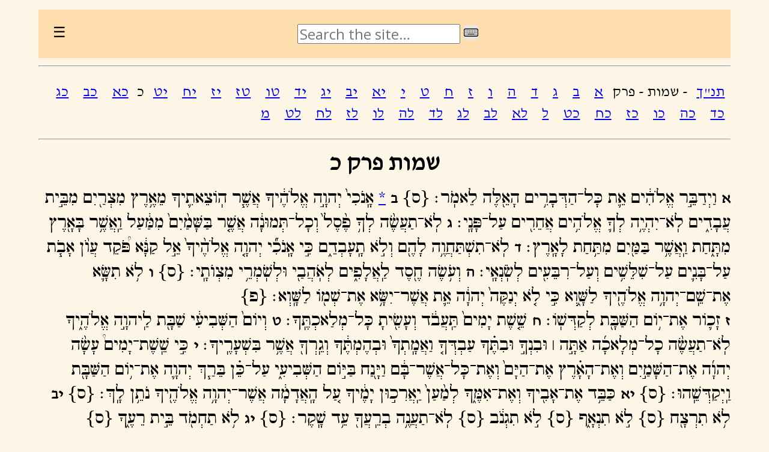

--- FILE ---
content_type: text/html
request_url: https://mechon-mamre.org/c/ct/c0220.htm
body_size: 9426
content:
<!DOCTYPE HTML>
<HTML>
<HEAD>
<meta name="viewport" content="width=device-width, initial-scale=1">
<META HTTP-EQUIV="Content-Type" CONTENT="text/html; CHARSET=utf-8">
<!--Copyright 2012 Mechon Mamre, 12 Hayyim Vital, Jerusalem-->
<TITLE>תנ"ך - שמות פרק כ</TITLE>
<link href="https://fonts.googleapis.com/css?family=David Libre" rel="stylesheet">
<link href="https://fonts.googleapis.com/css?family=Open Sans" rel="stylesheet">
<link rel="stylesheet" href="/css/mtr.css?0aad2a666c" type="text/css">
<script type="text/javascript" src="/js/mtr.js?2c30f1086d"></script>
</HEAD>
<BODY class='h'>
<noscript> <p> This site requires Javascript in order to function properly.<br> <span class='h'>‫אתר זה דורש Javascript כדי לתפקד כראוי.‪</span> </p> </noscript>
<script>toptable(true,true)</script>
<HR>
<P CLASS=s>
<A HREF="c0.htm">תנ"ך</A> -
שמות - פרק
<A HREF="c0201.htm">א</A>
<A HREF="c0202.htm">ב</A>
<A HREF="c0203.htm">ג</A>
<A HREF="c0204.htm">ד</A>
<A HREF="c0205.htm">ה</A>
<A HREF="c0206.htm">ו</A>
<A HREF="c0207.htm">ז</A>
<A HREF="c0208.htm">ח</A>
<A HREF="c0209.htm">ט</A>
<A HREF="c0210.htm">י</A>
<A HREF="c0211.htm">יא</A>
<A HREF="c0212.htm">יב</A>
<A HREF="c0213.htm">יג</A>
<A HREF="c0214.htm">יד</A>
<A HREF="c0215.htm">טו</A>
<A HREF="c0216.htm">טז</A>
<A HREF="c0217.htm">יז</A>
<A HREF="c0218.htm">יח</A>
<A HREF="c0219.htm">יט</A>
כ
<A HREF="c0221.htm">כא</A>
<A HREF="c0222.htm">כב</A>
<A HREF="c0223.htm">כג</A>
<A HREF="c0224.htm">כד</A>
<A HREF="c0225.htm">כה</A>
<A HREF="c0226.htm">כו</A>
<A HREF="c0227.htm">כז</A>
<A HREF="c0228.htm">כח</A>
<A HREF="c0229.htm">כט</A>
<A HREF="c0230.htm">ל</A>
<A HREF="c0231.htm">לא</A>
<A HREF="c0232.htm">לב</A>
<A HREF="c0233.htm">לג</A>
<A HREF="c0234.htm">לד</A>
<A HREF="c0235.htm">לה</A>
<A HREF="c0236.htm">לו</A>
<A HREF="c0237.htm">לז</A>
<A HREF="c0238.htm">לח</A>
<A HREF="c0239.htm">לט</A>
<A HREF="c0240.htm">מ</A>
</P>
<HR>

<H1>שמות פרק כ</H1>

<A NAME="1"> </A>
<P class='ct'><B>א</B> וַיְדַבֵּ֣ר אֱלֹהִ֔ים אֵ֛ת כָּל־הַדְּבָרִ֥ים הָאֵ֖לֶּה לֵאמֹֽר׃ {ס}
<A NAME="2"> </A>
<B>ב</B> <A HREF="cupper10.htm#c0220" title="עשרת הדיברות בטעם העליון, כמו שקוראים בבית הכנסת">*</A> אָֽנֹכִי֙ יְהוָ֣ה אֱלֹהֶ֔יךָ אֲשֶׁ֧ר הֽוֹצֵאתִ֛יךָ מֵאֶ֥רֶץ מִצְרַ֖יִם מִבֵּ֣ית עֲבָדִ֑ים לֹֽא־יִהְיֶ֥ה לְךָ֛ אֱלֹהִ֥ים אֲחֵרִ֖ים עַל־פָּנָֽי׃
<A NAME="3"> </A>
<B>ג</B> לֹֽא־תַעֲשֶׂ֨ה לְךָ֥ פֶ֨סֶל֙ וְכָל־תְּמוּנָ֔ה אֲשֶׁ֤ר בַּשָּׁמַ֨יִם֙ מִמַּ֔עַל וַֽאֲשֶׁ֥ר בָּאָ֖רֶץ מִתָּ֑חַת וַֽאֲשֶׁ֥ר בַּמַּ֖יִם מִתַּ֥חַת לָאָֽרֶץ׃
<A NAME="4"> </A>
<B>ד</B> לֹֽא־תִשְׁתַּחֲוֶ֥ה לָהֶ֖ם וְלֹ֣א תָֽעָבְדֵ֑ם כִּ֣י אָֽנֹכִ֞י יְהוָ֤ה אֱלֹהֶ֨יךָ֙ אֵ֣ל קַנָּ֔א פֹּ֠קֵד עֲוֺ֨ן אָבֹ֧ת עַל־בָּנִ֛ים עַל־שִׁלֵּשִׁ֥ים וְעַל־רִבֵּעִ֖ים לְשֹֽׂנְאָֽי׃
<A NAME="5"> </A>
<B>ה</B> וְעֹ֥שֶׂה חֶ֖סֶד לַֽאֲלָפִ֑ים לְאֹֽהֲבַ֖י וּלְשֹֽׁמְרֵ֥י מִצְוֺתָֽי׃ {ס}
<A NAME="6"> </A>
<B>ו</B> לֹ֥א תִשָּׂ֛א אֶת־שֵֽׁם־יְהוָ֥ה אֱלֹהֶ֖יךָ לַשָּׁ֑וְא כִּ֣י לֹ֤א יְנַקֶּה֙ יְהוָ֔ה אֵ֛ת אֲשֶׁר־יִשָּׂ֥א אֶת־שְׁמ֖וֹ לַשָּֽׁוְא׃ {פ}<BR>
<A NAME="7"> </A>
<B>ז</B> זָכ֛וֹר אֶת־י֥וֹם הַשַּׁבָּ֖ת לְקַדְּשֽׁוֹ׃
<A NAME="8"> </A>
<B>ח</B> שֵׁ֤שֶׁת יָמִים֙ תַּֽעֲבֹ֔ד וְעָשִׂ֖יתָ כָּל־מְלַאכְתֶּֽךָ׃
<A NAME="9"> </A>
<B>ט</B> וְיוֹם֙ הַשְּׁבִיעִ֔י שַׁבָּ֖ת לַֽיהוָ֣ה אֱלֹהֶ֑יךָ לֹֽא־תַעֲשֶׂ֨ה כָל־מְלָאכָ֜ה אַתָּ֣ה ׀ וּבִנְךָ֣ וּבִתֶּ֗ךָ עַבְדְּךָ֤ וַאֲמָֽתְךָ֙ וּבְהֶמְתֶּ֔ךָ וְגֵֽרְךָ֖ אֲשֶׁ֥ר בִּשְׁעָרֶֽיךָ׃
<A NAME="10"> </A>
<B>י</B> כִּ֣י שֵֽׁשֶׁת־יָמִים֩ עָשָׂ֨ה יְהוָ֜ה אֶת־הַשָּׁמַ֣יִם וְאֶת־הָאָ֗רֶץ אֶת־הַיָּם֙ וְאֶת־כָּל־אֲשֶׁר־בָּ֔ם וַיָּ֖נַח בַּיּ֣וֹם הַשְּׁבִיעִ֑י עַל־כֵּ֗ן בֵּרַ֧ךְ יְהוָ֛ה אֶת־י֥וֹם הַשַּׁבָּ֖ת וַֽיְקַדְּשֵֽׁהוּ׃ {ס}
<A NAME="11"> </A>
<B>יא</B> כַּבֵּ֥ד אֶת־אָבִ֖יךָ וְאֶת־אִמֶּ֑ךָ לְמַ֨עַן֙ יַֽאֲרִכ֣וּן יָמֶ֔יךָ עַ֚ל הָֽאֲדָמָ֔ה אֲשֶׁר־יְהוָ֥ה אֱלֹהֶ֖יךָ נֹתֵ֥ן לָֽךְ׃ {ס}
<A NAME="12"> </A>
<B>יב</B> לֹ֥א תִרְצָ֖ח {ס} לֹ֣א תִנְאָ֑ף {ס} לֹ֣א תִגְנֹ֔ב {ס} לֹֽא־תַעֲנֶ֥ה בְרֵֽעֲךָ֖ עֵ֥ד שָֽׁקֶר׃ {ס}
<A NAME="13"> </A>
<B>יג</B> לֹ֥א תַחְמֹ֖ד בֵּ֣ית רֵעֶ֑ךָ {ס} לֹֽא־תַחְמֹ֞ד אֵ֣שֶׁת רֵעֶ֗ךָ וְעַבְדּ֤וֹ וַֽאֲמָתוֹ֙ וְשׁוֹר֣וֹ וַֽחֲמֹר֔וֹ וְכֹ֖ל אֲשֶׁ֥ר לְרֵעֶֽךָ׃ {פ}<BR>
<A NAME="14"> </A>
<B>יד</B> וְכָל־הָעָם֩ רֹאִ֨ים אֶת־הַקּוֹלֹ֜ת וְאֶת־הַלַּפִּידִ֗ם וְאֵת֙ ק֣וֹל הַשֹּׁפָ֔ר וְאֶת־הָהָ֖ר עָשֵׁ֑ן וַיַּ֤רְא הָעָם֙ וַיָּנֻ֔עוּ וַיַּֽעַמְד֖וּ מֵֽרָחֹֽק׃
<A NAME="15"> </A>
<B>טו</B> וַיֹּֽאמְרוּ֙ אֶל־מֹשֶׁ֔ה דַּבֵּר־אַתָּ֥ה עִמָּ֖נוּ וְנִשְׁמָ֑עָה וְאַל־יְדַבֵּ֥ר עִמָּ֛נוּ אֱלֹהִ֖ים פֶּן־נָמֽוּת׃
<A NAME="16"> </A>
<B>טז</B> וַיֹּ֨אמֶר מֹשֶׁ֣ה אֶל־הָעָם֮ אַל־תִּירָאוּ֒ כִּ֗י לְבַֽעֲבוּר֙ נַסּ֣וֹת אֶתְכֶ֔ם בָּ֖א הָֽאֱלֹהִ֑ים וּבַֽעֲב֗וּר תִּֽהְיֶ֧ה יִרְאָת֛וֹ עַל־פְּנֵיכֶ֖ם לְבִלְתִּ֥י תֶֽחֱטָֽאוּ׃
<A NAME="17"> </A>
<B>יז</B> וַיַּֽעֲמֹ֥ד הָעָ֖ם מֵֽרָחֹ֑ק וּמֹשֶׁה֙ נִגַּ֣שׁ אֶל־הָֽעֲרָפֶ֔ל אֲשֶׁר־שָׁ֖ם הָֽאֱלֹהִֽים׃ {ס}
<A NAME="18"> </A>
<B>יח</B> וַיֹּ֤אמֶר יְהוָה֙ אֶל־מֹשֶׁ֔ה כֹּ֥ה תֹאמַ֖ר אֶל־בְּנֵ֣י יִשְׂרָאֵ֑ל אַתֶּ֣ם רְאִיתֶ֔ם כִּ֚י מִן־הַשָּׁמַ֔יִם דִּבַּ֖רְתִּי עִמָּכֶֽם׃
<A NAME="19"> </A>
<B>יט</B> לֹ֥א תַֽעֲשׂ֖וּן אִתִּ֑י אֱלֹ֤הֵי כֶ֨סֶף֙ וֵֽאלֹהֵ֣י זָהָ֔ב לֹ֥א תַֽעֲשׂ֖וּ לָכֶֽם׃
<A NAME="20"> </A>
<B>כ</B> מִזְבַּ֣ח אֲדָמָה֮ תַּֽעֲשֶׂה־לִּי֒ וְזָֽבַחְתָּ֣ עָלָ֗יו אֶת־עֹֽלֹתֶ֨יךָ֙ וְאֶת־שְׁלָמֶ֔יךָ אֶת־צֹֽאנְךָ֖ וְאֶת־בְּקָרֶ֑ךָ בְּכָל־הַמָּקוֹם֙ אֲשֶׁ֣ר אַזְכִּ֣יר אֶת־שְׁמִ֔י אָב֥וֹא אֵלֶ֖יךָ וּבֵֽרַכְתִּֽיךָ׃
<A NAME="21"> </A>
<B>כא</B> וְאִם־מִזְבַּ֤ח אֲבָנִים֙ תַּֽעֲשֶׂה־לִּ֔י לֹֽא־תִבְנֶ֥ה אֶתְהֶ֖ן גָּזִ֑ית כִּ֧י חַרְבְּךָ֛ הֵנַ֥פְתָּ עָלֶ֖יהָ וַתְּחַֽלְלֶֽהָ׃
<A NAME="22"> </A>
<B>כב</B> וְלֹֽא־תַעֲלֶ֥ה בְמַֽעֲלֹ֖ת עַֽל־מִזְבְּחִ֑י אֲשֶׁ֛ר לֹֽא־תִגָּלֶ֥ה עֶרְוָֽתְךָ֖ עָלָֽיו׃ {פ}</P>

<HR>
<P CLASS=s>
<A HREF="c0.htm">תנ"ך</A> -
שמות - פרק
<A HREF="c0201.htm">א</A>
<A HREF="c0202.htm">ב</A>
<A HREF="c0203.htm">ג</A>
<A HREF="c0204.htm">ד</A>
<A HREF="c0205.htm">ה</A>
<A HREF="c0206.htm">ו</A>
<A HREF="c0207.htm">ז</A>
<A HREF="c0208.htm">ח</A>
<A HREF="c0209.htm">ט</A>
<A HREF="c0210.htm">י</A>
<A HREF="c0211.htm">יא</A>
<A HREF="c0212.htm">יב</A>
<A HREF="c0213.htm">יג</A>
<A HREF="c0214.htm">יד</A>
<A HREF="c0215.htm">טו</A>
<A HREF="c0216.htm">טז</A>
<A HREF="c0217.htm">יז</A>
<A HREF="c0218.htm">יח</A>
<A HREF="c0219.htm">יט</A>
כ
<A HREF="c0221.htm">כא</A>
<A HREF="c0222.htm">כב</A>
<A HREF="c0223.htm">כג</A>
<A HREF="c0224.htm">כד</A>
<A HREF="c0225.htm">כה</A>
<A HREF="c0226.htm">כו</A>
<A HREF="c0227.htm">כז</A>
<A HREF="c0228.htm">כח</A>
<A HREF="c0229.htm">כט</A>
<A HREF="c0230.htm">ל</A>
<A HREF="c0231.htm">לא</A>
<A HREF="c0232.htm">לב</A>
<A HREF="c0233.htm">לג</A>
<A HREF="c0234.htm">לד</A>
<A HREF="c0235.htm">לה</A>
<A HREF="c0236.htm">לו</A>
<A HREF="c0237.htm">לז</A>
<A HREF="c0238.htm">לח</A>
<A HREF="c0239.htm">לט</A>
<A HREF="c0240.htm">מ</A>
</P>
<HR>
<script>copy("2023-04-09", true)</script>
</BODY></HTML>
